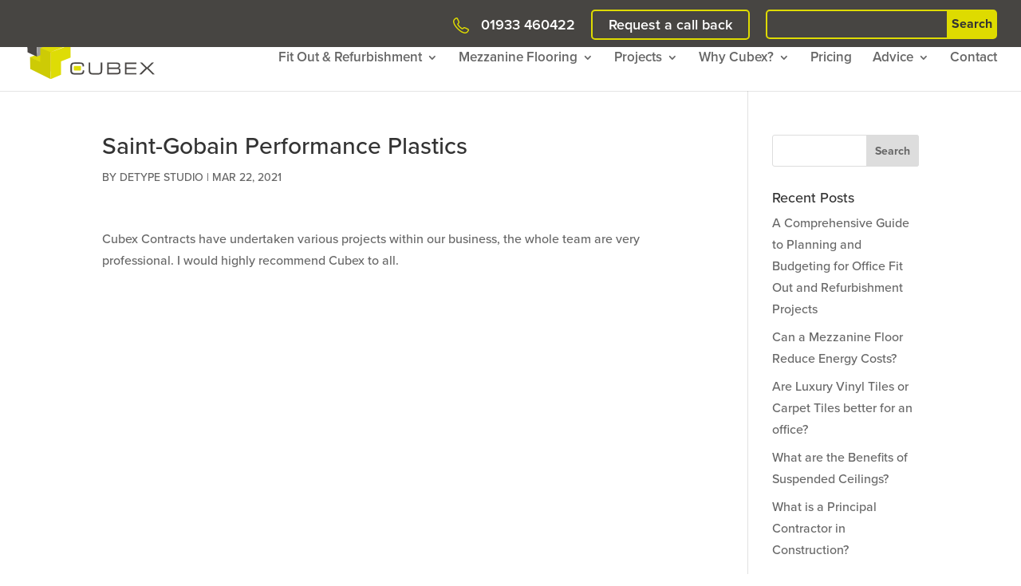

--- FILE ---
content_type: text/css; charset=utf-8
request_url: https://www.cubexcontracts.com/wp-content/et-cache/596/et-divi-dynamic-tb-149-596-late.css?ver=1762623584
body_size: 226
content:
@font-face{font-family:ETmodules;font-display:block;src:url(//www.cubexcontracts.com/wp-content/themes/Divi/core/admin/fonts/modules/social/modules.eot);src:url(//www.cubexcontracts.com/wp-content/themes/Divi/core/admin/fonts/modules/social/modules.eot?#iefix) format("embedded-opentype"),url(//www.cubexcontracts.com/wp-content/themes/Divi/core/admin/fonts/modules/social/modules.woff) format("woff"),url(//www.cubexcontracts.com/wp-content/themes/Divi/core/admin/fonts/modules/social/modules.ttf) format("truetype"),url(//www.cubexcontracts.com/wp-content/themes/Divi/core/admin/fonts/modules/social/modules.svg#ETmodules) format("svg");font-weight:400;font-style:normal}

--- FILE ---
content_type: image/svg+xml
request_url: https://www.cubexcontracts.com/wp-content/uploads/2021/03/call-icon-01.svg
body_size: 405
content:
<svg id="Layer_1" data-name="Layer 1" xmlns="http://www.w3.org/2000/svg" width="23.73" height="23.73" viewBox="0 0 23.73 23.73">
  <path d="M7.06,16.68C4.9,14.56,1.28,10.07.9,6.49a4.64,4.64,0,0,1,.8-3.21A6.41,6.41,0,0,1,4.57,1a1.34,1.34,0,0,1,1.95.76L8.71,6.53c.43.93-.7,1.79-1.36,2.7-.41.58-.47.73-.13,1.35a17.85,17.85,0,0,0,2.65,3.28,18.19,18.19,0,0,0,3.28,2.65c.62.35.78.28,1.35-.13.91-.65,1.78-1.78,2.7-1.36l4.74,2.2a1.34,1.34,0,0,1,.76,2A6.36,6.36,0,0,1,20.46,22a4.66,4.66,0,0,1-3.21.81C13.67,22.46,9.18,18.83,7.06,16.68Z" style="fill: none;stroke: #dedb00;stroke-linecap: round;stroke-linejoin: round;stroke-width: 1.7369999885559082px"/>
</svg>


--- FILE ---
content_type: application/x-javascript; charset=utf-8
request_url: https://consent.cookiebot.com/f09aabc5-c987-4494-aa64-49f9ba984ec4/cc.js?renew=false&referer=www.cubexcontracts.com&dnt=false&init=false
body_size: 217
content:
if(console){var cookiedomainwarning='Error: The domain WWW.CUBEXCONTRACTS.COM is not authorized to show the cookie banner for domain group ID f09aabc5-c987-4494-aa64-49f9ba984ec4. Please add it to the domain group in the Cookiebot Manager to authorize the domain.';if(typeof console.warn === 'function'){console.warn(cookiedomainwarning)}else{console.log(cookiedomainwarning)}};

--- FILE ---
content_type: image/svg+xml
request_url: https://www.cubexcontracts.com/wp-content/uploads/2021/03/Cubex-Logo-01.svg
body_size: 1606
content:
<svg id="Layer_1" data-name="Layer 1" xmlns="http://www.w3.org/2000/svg" width="198.99mm" height="66.84mm" viewBox="0 0 564.06 189.47">
  <g>
    <polygon points="101.93 36.73 98.67 153.69 55.23 138 55.74 18.86 101.93 36.73" style="fill: #cdcb05"/>
    <polygon points="58.56 77.67 13.03 92.79 58.79 116.9 58.56 77.67" style="fill: #dedc06"/>
    <polygon points="86.26 15.93 84.58 74.31 43.35 90.78 42.51 31.14 86.26 15.93" style="fill: #9c9b9b"/>
    <polygon points="42.51 31.13 43.36 90.77 1.9 71.88 0.03 14.73 42.51 31.13" style="fill: #484543"/>
    <polygon points="43.9 0 86.26 15.94 42.51 31.13 0.04 14.73 43.9 0" style="fill: #d9d9d9"/>
    <polygon points="148.11 54.59 144.85 171.56 98.67 153.69 101.93 36.72 148.11 54.59" style="fill: #fbbf03"/>
    <polygon points="104.36 71.24 58.18 53.38 58.74 113.96 12.85 92.61 13.8 144.6 104.31 189.47 104.36 71.24" style="fill: #cdcb05"/>
    <polygon points="102.11 3.15 75.92 12.05 86.26 15.94 85.84 30.5 101.93 36.73 58.18 53.38 104.36 71.25 148.11 54.59 191.86 37.93 102.11 3.15" style="fill: #dedc06"/>
    <polygon points="149.83 111.49 192.02 95.12 191.86 37.93 104.37 71.24 104.31 189.47 149.83 170.13 149.83 111.49" style="fill: #dedc06"/>
    <path d="M104.5,71.35s.51,21.8.45,59.34-.76,58.69-.76,58.69-.64-21.16-.58-58.7.89-59.33.89-59.33" style="fill: #e8edba"/>
    <path d="M42.64,31.24s.59,11,.86,29.94-.1,29.63-.1,29.63-.69-10.67-1-29.62.2-29.95.2-29.95" style="fill: #fff"/>
    <path d="M42.7,31.2s8-3.27,21.72-8.1S86.09,16,86.09,16s-7.57,3.23-21.31,8.07S42.7,31.2,42.7,31.2" style="fill: #fff"/>
    <path d="M42.74,31.24s-8.05-2.64-21.66-7.87S0,14.72,0,14.72s7.85,2.44,21.46,7.66,21.28,8.86,21.28,8.86" style="fill: #fff"/>
    <path d="M104.46,71.28S120.37,64.62,148.12,54s43.63-16,43.63-16-15.4,6.6-43.15,17.21-44.14,16-44.14,16" style="fill: #fff"/>
    <path d="M234.64,151.92H210a3.57,3.57,0,0,1-3.57-3.57v-13.2a3.57,3.57,0,0,1,3.57-3.57h24.64a3.57,3.57,0,0,1,3.57,3.57v13.2a3.57,3.57,0,0,1-3.57,3.57" style="fill: #dedc06"/>
    <path d="M196.06,165.6c-3.68-3.12-4.89-8-4.89-15.32v-14c0-7.94,1.21-13.12,4.89-16.25s9.22-3.61,17.45-3.61h16.24c15.6,0,21.49,2.7,21.49,14.54,0,.85,0,1.77-.07,2.76h-5.82v-.78c0-8.15-3.26-10.85-12-10.85H211c-5.54,0-9,.85-11.07,3.76-1.77,2.49-1.84,5.67-1.84,10V149.5c0,4.33.07,7.52,1.84,10,2.06,2.91,5.53,3.76,11.07,3.76h22.27c9.36,0,12.62-2.34,12.62-10.92v-1.42h5.89c0,.92.07,1.77.07,2.55,0,6-1,9.86-4.12,12.48-3.4,2.91-9.22,3.26-17.94,3.26H213.58c-8.08,0-13.69-.35-17.52-3.61" style="fill: #484543"/>
    <path d="M196.06,165.6c-3.68-3.12-4.89-8-4.89-15.32v-14c0-7.94,1.21-13.12,4.89-16.25s9.22-3.61,17.45-3.61h16.24c15.6,0,21.49,2.7,21.49,14.54,0,.85,0,1.77-.07,2.76h-5.82v-.78c0-8.15-3.26-10.85-12-10.85H211c-5.54,0-9,.85-11.07,3.76-1.77,2.49-1.84,5.67-1.84,10V149.5c0,4.33.07,7.52,1.84,10,2.06,2.91,5.53,3.76,11.07,3.76h22.27c9.36,0,12.62-2.34,12.62-10.92v-1.42h5.89c0,.92.07,1.77.07,2.55,0,6-1,9.86-4.12,12.48-3.4,2.91-9.22,3.26-17.94,3.26H213.58C205.5,169.21,199.89,168.86,196.06,165.6Z" style="fill: none;stroke: #484543;stroke-width: 0.379000008106232px"/>
    <path d="M277.06,165.6c-3.62-3-4.82-7.87-4.82-15.18V117h6.59v33.4c0,3.83.08,6.74,1.78,9.15,2,2.91,5.46,3.76,10.84,3.76h21.21c5.39,0,8.87-.85,10.85-3.76,1.7-2.41,1.78-5.32,1.78-9.15V117h6.59v33.05c0,7.59-1.35,12.55-4.75,15.53-3.62,3.19-9.08,3.61-17.16,3.61H294.22c-7.94,0-13.4-.42-17.16-3.61" style="fill: #484543"/>
    <path d="M277.06,165.6c-3.62-3-4.82-7.87-4.82-15.18V117h6.59v33.4c0,3.83.08,6.74,1.78,9.15,2,2.91,5.46,3.76,10.84,3.76h21.21c5.39,0,8.87-.85,10.85-3.76,1.7-2.41,1.78-5.32,1.78-9.15V117h6.59v33.05c0,7.59-1.35,12.55-4.75,15.53-3.62,3.19-9.08,3.61-17.16,3.61H294.22C286.28,169.21,280.82,168.79,277.06,165.6Z" style="fill: none;stroke: #484543;stroke-width: 0.379000008106232px"/>
    <path d="M412.53,151.13v5.46c0,10.42-6.67,12-22.84,12h-35.6V117H390.9c7.23,0,12.34.28,15.53,2.27,3.61,2.27,4.39,5.46,4.39,10.78,0,6.59-1.55,9.5-8.51,11,7.31.5,10.22,3.41,10.22,10.07m-52.06-12.48h29.36c11.35,0,14.76-.14,14.76-7.87,0-3.55-.5-5.68-2.2-6.74-2.21-1.35-6-1.42-11.57-1.42H360.47Zm0,6v18h33.76c9.79,0,12.13-1.42,12.13-8.44,0-8-1.92-9.57-12.13-9.57Z" style="fill: #484543"/>
    <path d="M412.53,151.13v5.46c0,10.42-6.67,12-22.84,12h-35.6V117H390.9c7.23,0,12.34.28,15.53,2.27,3.61,2.27,4.39,5.46,4.39,10.78,0,6.59-1.55,9.5-8.51,11C409.62,141.56,412.53,144.47,412.53,151.13Zm-52.06-12.48h29.36c11.35,0,14.76-.14,14.76-7.87,0-3.55-.5-5.68-2.2-6.74-2.21-1.35-6-1.42-11.57-1.42H360.47Zm0,6v18h33.76c9.79,0,12.13-1.42,12.13-8.44,0-8-1.92-9.57-12.13-9.57Z" style="fill: none;stroke: #484543;stroke-width: 0.379000008106232px"/>
    <polygon points="432.53 117.02 483.31 117.02 483.31 122.76 438.77 122.76 438.77 138.93 481.47 138.93 481.47 144.67 438.77 144.67 438.77 162.83 483.31 162.83 483.31 168.58 432.53 168.58 432.53 117.02" style="fill: #484543"/>
    <polygon points="432.53 117.02 483.31 117.02 483.31 122.76 438.77 122.76 438.77 138.93 481.47 138.93 481.47 144.67 438.77 144.67 438.77 162.83 483.31 162.83 483.31 168.58 432.53 168.58 432.53 117.02" style="fill: none;stroke: #484543;stroke-width: 0.379000008106232px"/>
    <polygon points="523.89 141.06 499.21 117.02 508.22 117.02 529.63 138.08 551.54 117.02 560.27 117.02 535.66 141.06 563.6 168.58 554.53 168.58 529.84 143.97 505.23 168.58 496.01 168.58 523.89 141.06" style="fill: #484543"/>
    <polygon points="523.89 141.06 499.21 117.02 508.22 117.02 529.63 138.08 551.54 117.02 560.27 117.02 535.66 141.06 563.6 168.58 554.53 168.58 529.84 143.97 505.23 168.58 496.01 168.58 523.89 141.06" style="fill: none;stroke: #484543;stroke-width: 0.379000008106232px"/>
  </g>
</svg>
